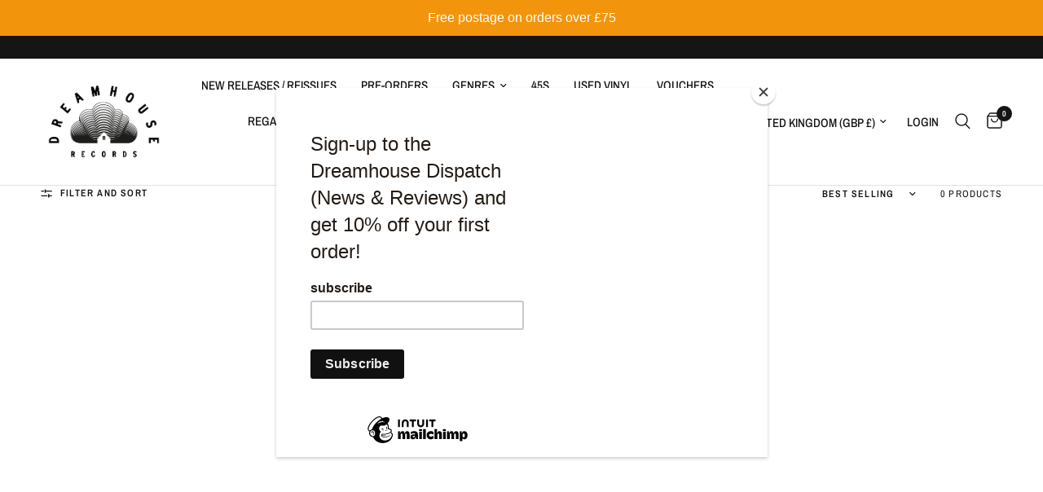

--- FILE ---
content_type: text/javascript
request_url: https://dreamhouseldn.com/cdn/shop/t/11/assets/product-recommendations.js?v=5872399794701766591739799564
body_size: -506
content:
class ProductRecommendations extends HTMLElement{constructor(){super(),this.parent=this.closest(".product-recommendations--parent")}fetchProducts(){fetch(this.dataset.url).then(response=>response.text()).then(text=>{const html=document.createElement("div");html.innerHTML=text;const recommendations=html.querySelector("product-recommendations");recommendations&&recommendations.innerHTML.trim().length&&(this.innerHTML=recommendations.innerHTML,this.parent&&(this.parent.classList.add("product-recommendations--full"),document.body.classList.contains("open-cart")&&this.parent.classList.add("active"))),this.classList.add("product-recommendations--loaded")}).catch(e=>{console.error(e)})}connectedCallback(){this.fetchProducts()}}customElements.define("product-recommendations",ProductRecommendations);
//# sourceMappingURL=/cdn/shop/t/11/assets/product-recommendations.js.map?v=5872399794701766591739799564
